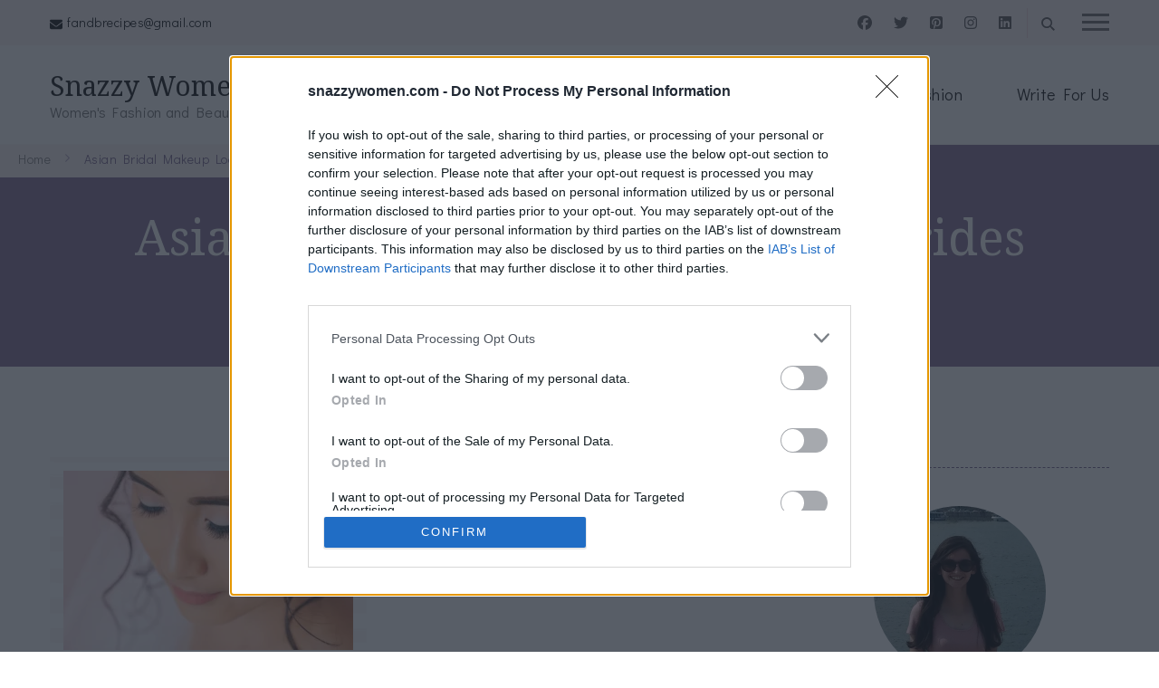

--- FILE ---
content_type: text/html; charset=UTF-8
request_url: https://snazzywomen.com/tag/asian-bridal-makeup-looks-for-brides/
body_size: 15714
content:
    <!DOCTYPE html>
    <html lang="en-US">
    <head itemscope itemtype="https://schema.org/WebSite">
	    <meta charset="UTF-8">
    <meta name="viewport" content="width=device-width, initial-scale=1">
    <link rel="profile" href="https://gmpg.org/xfn/11">
    <meta name='robots' content='index, follow, max-image-preview:large, max-snippet:-1, max-video-preview:-1' />

	<!-- This site is optimized with the Yoast SEO plugin v25.7 - https://yoast.com/wordpress/plugins/seo/ -->
	<title>Asian Bridal Makeup Looks For Brides Archives - Snazzy Women</title>
	<link rel="canonical" href="https://snazzywomen.com/tag/asian-bridal-makeup-looks-for-brides/" />
	<meta property="og:locale" content="en_US" />
	<meta property="og:type" content="article" />
	<meta property="og:title" content="Asian Bridal Makeup Looks For Brides Archives - Snazzy Women" />
	<meta property="og:url" content="https://snazzywomen.com/tag/asian-bridal-makeup-looks-for-brides/" />
	<meta property="og:site_name" content="Snazzy Women" />
	<meta name="twitter:card" content="summary_large_image" />
	<script type="application/ld+json" class="yoast-schema-graph">{"@context":"https://schema.org","@graph":[{"@type":"CollectionPage","@id":"https://snazzywomen.com/tag/asian-bridal-makeup-looks-for-brides/","url":"https://snazzywomen.com/tag/asian-bridal-makeup-looks-for-brides/","name":"Asian Bridal Makeup Looks For Brides Archives - Snazzy Women","isPartOf":{"@id":"https://snazzywomen.com/#website"},"primaryImageOfPage":{"@id":"https://snazzywomen.com/tag/asian-bridal-makeup-looks-for-brides/#primaryimage"},"image":{"@id":"https://snazzywomen.com/tag/asian-bridal-makeup-looks-for-brides/#primaryimage"},"thumbnailUrl":"https://snazzywomen.com/wp-content/uploads/2022/02/Asian-Bridal-Makeup-Looks-For-Brides.png","breadcrumb":{"@id":"https://snazzywomen.com/tag/asian-bridal-makeup-looks-for-brides/#breadcrumb"},"inLanguage":"en-US"},{"@type":"ImageObject","inLanguage":"en-US","@id":"https://snazzywomen.com/tag/asian-bridal-makeup-looks-for-brides/#primaryimage","url":"https://snazzywomen.com/wp-content/uploads/2022/02/Asian-Bridal-Makeup-Looks-For-Brides.png","contentUrl":"https://snazzywomen.com/wp-content/uploads/2022/02/Asian-Bridal-Makeup-Looks-For-Brides.png","width":650,"height":463,"caption":"Asian Bridal Makeup Looks For Brides"},{"@type":"BreadcrumbList","@id":"https://snazzywomen.com/tag/asian-bridal-makeup-looks-for-brides/#breadcrumb","itemListElement":[{"@type":"ListItem","position":1,"name":"Home","item":"https://snazzywomen.com/"},{"@type":"ListItem","position":2,"name":"Asian Bridal Makeup Looks For Brides"}]},{"@type":"WebSite","@id":"https://snazzywomen.com/#website","url":"https://snazzywomen.com/","name":"Snazzy Women","description":"Women&#039;s Fashion and Beauty Blog","publisher":{"@id":"https://snazzywomen.com/#organization"},"potentialAction":[{"@type":"SearchAction","target":{"@type":"EntryPoint","urlTemplate":"https://snazzywomen.com/?s={search_term_string}"},"query-input":{"@type":"PropertyValueSpecification","valueRequired":true,"valueName":"search_term_string"}}],"inLanguage":"en-US"},{"@type":"Organization","@id":"https://snazzywomen.com/#organization","name":"Snazzy Women","url":"https://snazzywomen.com/","logo":{"@type":"ImageObject","inLanguage":"en-US","@id":"https://snazzywomen.com/#/schema/logo/image/","url":"https://snazzywomen.com/wp-content/uploads/2021/10/cropped-Favicon.png","contentUrl":"https://snazzywomen.com/wp-content/uploads/2021/10/cropped-Favicon.png","width":512,"height":512,"caption":"Snazzy Women"},"image":{"@id":"https://snazzywomen.com/#/schema/logo/image/"}}]}</script>
	<!-- / Yoast SEO plugin. -->


<link rel='dns-prefetch' href='//fonts.googleapis.com' />
<link rel="alternate" type="application/rss+xml" title="Snazzy Women &raquo; Feed" href="https://snazzywomen.com/feed/" />
<link rel="alternate" type="application/rss+xml" title="Snazzy Women &raquo; Comments Feed" href="https://snazzywomen.com/comments/feed/" />
<link rel="alternate" type="application/rss+xml" title="Snazzy Women &raquo; Asian Bridal Makeup Looks For Brides Tag Feed" href="https://snazzywomen.com/tag/asian-bridal-makeup-looks-for-brides/feed/" />
<style id='wp-img-auto-sizes-contain-inline-css' type='text/css'>
img:is([sizes=auto i],[sizes^="auto," i]){contain-intrinsic-size:3000px 1500px}
/*# sourceURL=wp-img-auto-sizes-contain-inline-css */
</style>
<style id='wp-emoji-styles-inline-css' type='text/css'>

	img.wp-smiley, img.emoji {
		display: inline !important;
		border: none !important;
		box-shadow: none !important;
		height: 1em !important;
		width: 1em !important;
		margin: 0 0.07em !important;
		vertical-align: -0.1em !important;
		background: none !important;
		padding: 0 !important;
	}
/*# sourceURL=wp-emoji-styles-inline-css */
</style>
<style id='wp-block-library-inline-css' type='text/css'>
:root{--wp-block-synced-color:#7a00df;--wp-block-synced-color--rgb:122,0,223;--wp-bound-block-color:var(--wp-block-synced-color);--wp-editor-canvas-background:#ddd;--wp-admin-theme-color:#007cba;--wp-admin-theme-color--rgb:0,124,186;--wp-admin-theme-color-darker-10:#006ba1;--wp-admin-theme-color-darker-10--rgb:0,107,160.5;--wp-admin-theme-color-darker-20:#005a87;--wp-admin-theme-color-darker-20--rgb:0,90,135;--wp-admin-border-width-focus:2px}@media (min-resolution:192dpi){:root{--wp-admin-border-width-focus:1.5px}}.wp-element-button{cursor:pointer}:root .has-very-light-gray-background-color{background-color:#eee}:root .has-very-dark-gray-background-color{background-color:#313131}:root .has-very-light-gray-color{color:#eee}:root .has-very-dark-gray-color{color:#313131}:root .has-vivid-green-cyan-to-vivid-cyan-blue-gradient-background{background:linear-gradient(135deg,#00d084,#0693e3)}:root .has-purple-crush-gradient-background{background:linear-gradient(135deg,#34e2e4,#4721fb 50%,#ab1dfe)}:root .has-hazy-dawn-gradient-background{background:linear-gradient(135deg,#faaca8,#dad0ec)}:root .has-subdued-olive-gradient-background{background:linear-gradient(135deg,#fafae1,#67a671)}:root .has-atomic-cream-gradient-background{background:linear-gradient(135deg,#fdd79a,#004a59)}:root .has-nightshade-gradient-background{background:linear-gradient(135deg,#330968,#31cdcf)}:root .has-midnight-gradient-background{background:linear-gradient(135deg,#020381,#2874fc)}:root{--wp--preset--font-size--normal:16px;--wp--preset--font-size--huge:42px}.has-regular-font-size{font-size:1em}.has-larger-font-size{font-size:2.625em}.has-normal-font-size{font-size:var(--wp--preset--font-size--normal)}.has-huge-font-size{font-size:var(--wp--preset--font-size--huge)}.has-text-align-center{text-align:center}.has-text-align-left{text-align:left}.has-text-align-right{text-align:right}.has-fit-text{white-space:nowrap!important}#end-resizable-editor-section{display:none}.aligncenter{clear:both}.items-justified-left{justify-content:flex-start}.items-justified-center{justify-content:center}.items-justified-right{justify-content:flex-end}.items-justified-space-between{justify-content:space-between}.screen-reader-text{border:0;clip-path:inset(50%);height:1px;margin:-1px;overflow:hidden;padding:0;position:absolute;width:1px;word-wrap:normal!important}.screen-reader-text:focus{background-color:#ddd;clip-path:none;color:#444;display:block;font-size:1em;height:auto;left:5px;line-height:normal;padding:15px 23px 14px;text-decoration:none;top:5px;width:auto;z-index:100000}html :where(.has-border-color){border-style:solid}html :where([style*=border-top-color]){border-top-style:solid}html :where([style*=border-right-color]){border-right-style:solid}html :where([style*=border-bottom-color]){border-bottom-style:solid}html :where([style*=border-left-color]){border-left-style:solid}html :where([style*=border-width]){border-style:solid}html :where([style*=border-top-width]){border-top-style:solid}html :where([style*=border-right-width]){border-right-style:solid}html :where([style*=border-bottom-width]){border-bottom-style:solid}html :where([style*=border-left-width]){border-left-style:solid}html :where(img[class*=wp-image-]){height:auto;max-width:100%}:where(figure){margin:0 0 1em}html :where(.is-position-sticky){--wp-admin--admin-bar--position-offset:var(--wp-admin--admin-bar--height,0px)}@media screen and (max-width:600px){html :where(.is-position-sticky){--wp-admin--admin-bar--position-offset:0px}}

/*# sourceURL=wp-block-library-inline-css */
</style><style id='global-styles-inline-css' type='text/css'>
:root{--wp--preset--aspect-ratio--square: 1;--wp--preset--aspect-ratio--4-3: 4/3;--wp--preset--aspect-ratio--3-4: 3/4;--wp--preset--aspect-ratio--3-2: 3/2;--wp--preset--aspect-ratio--2-3: 2/3;--wp--preset--aspect-ratio--16-9: 16/9;--wp--preset--aspect-ratio--9-16: 9/16;--wp--preset--color--black: #000000;--wp--preset--color--cyan-bluish-gray: #abb8c3;--wp--preset--color--white: #ffffff;--wp--preset--color--pale-pink: #f78da7;--wp--preset--color--vivid-red: #cf2e2e;--wp--preset--color--luminous-vivid-orange: #ff6900;--wp--preset--color--luminous-vivid-amber: #fcb900;--wp--preset--color--light-green-cyan: #7bdcb5;--wp--preset--color--vivid-green-cyan: #00d084;--wp--preset--color--pale-cyan-blue: #8ed1fc;--wp--preset--color--vivid-cyan-blue: #0693e3;--wp--preset--color--vivid-purple: #9b51e0;--wp--preset--gradient--vivid-cyan-blue-to-vivid-purple: linear-gradient(135deg,rgb(6,147,227) 0%,rgb(155,81,224) 100%);--wp--preset--gradient--light-green-cyan-to-vivid-green-cyan: linear-gradient(135deg,rgb(122,220,180) 0%,rgb(0,208,130) 100%);--wp--preset--gradient--luminous-vivid-amber-to-luminous-vivid-orange: linear-gradient(135deg,rgb(252,185,0) 0%,rgb(255,105,0) 100%);--wp--preset--gradient--luminous-vivid-orange-to-vivid-red: linear-gradient(135deg,rgb(255,105,0) 0%,rgb(207,46,46) 100%);--wp--preset--gradient--very-light-gray-to-cyan-bluish-gray: linear-gradient(135deg,rgb(238,238,238) 0%,rgb(169,184,195) 100%);--wp--preset--gradient--cool-to-warm-spectrum: linear-gradient(135deg,rgb(74,234,220) 0%,rgb(151,120,209) 20%,rgb(207,42,186) 40%,rgb(238,44,130) 60%,rgb(251,105,98) 80%,rgb(254,248,76) 100%);--wp--preset--gradient--blush-light-purple: linear-gradient(135deg,rgb(255,206,236) 0%,rgb(152,150,240) 100%);--wp--preset--gradient--blush-bordeaux: linear-gradient(135deg,rgb(254,205,165) 0%,rgb(254,45,45) 50%,rgb(107,0,62) 100%);--wp--preset--gradient--luminous-dusk: linear-gradient(135deg,rgb(255,203,112) 0%,rgb(199,81,192) 50%,rgb(65,88,208) 100%);--wp--preset--gradient--pale-ocean: linear-gradient(135deg,rgb(255,245,203) 0%,rgb(182,227,212) 50%,rgb(51,167,181) 100%);--wp--preset--gradient--electric-grass: linear-gradient(135deg,rgb(202,248,128) 0%,rgb(113,206,126) 100%);--wp--preset--gradient--midnight: linear-gradient(135deg,rgb(2,3,129) 0%,rgb(40,116,252) 100%);--wp--preset--font-size--small: 13px;--wp--preset--font-size--medium: 20px;--wp--preset--font-size--large: 36px;--wp--preset--font-size--x-large: 42px;--wp--preset--spacing--20: 0.44rem;--wp--preset--spacing--30: 0.67rem;--wp--preset--spacing--40: 1rem;--wp--preset--spacing--50: 1.5rem;--wp--preset--spacing--60: 2.25rem;--wp--preset--spacing--70: 3.38rem;--wp--preset--spacing--80: 5.06rem;--wp--preset--shadow--natural: 6px 6px 9px rgba(0, 0, 0, 0.2);--wp--preset--shadow--deep: 12px 12px 50px rgba(0, 0, 0, 0.4);--wp--preset--shadow--sharp: 6px 6px 0px rgba(0, 0, 0, 0.2);--wp--preset--shadow--outlined: 6px 6px 0px -3px rgb(255, 255, 255), 6px 6px rgb(0, 0, 0);--wp--preset--shadow--crisp: 6px 6px 0px rgb(0, 0, 0);}:where(.is-layout-flex){gap: 0.5em;}:where(.is-layout-grid){gap: 0.5em;}body .is-layout-flex{display: flex;}.is-layout-flex{flex-wrap: wrap;align-items: center;}.is-layout-flex > :is(*, div){margin: 0;}body .is-layout-grid{display: grid;}.is-layout-grid > :is(*, div){margin: 0;}:where(.wp-block-columns.is-layout-flex){gap: 2em;}:where(.wp-block-columns.is-layout-grid){gap: 2em;}:where(.wp-block-post-template.is-layout-flex){gap: 1.25em;}:where(.wp-block-post-template.is-layout-grid){gap: 1.25em;}.has-black-color{color: var(--wp--preset--color--black) !important;}.has-cyan-bluish-gray-color{color: var(--wp--preset--color--cyan-bluish-gray) !important;}.has-white-color{color: var(--wp--preset--color--white) !important;}.has-pale-pink-color{color: var(--wp--preset--color--pale-pink) !important;}.has-vivid-red-color{color: var(--wp--preset--color--vivid-red) !important;}.has-luminous-vivid-orange-color{color: var(--wp--preset--color--luminous-vivid-orange) !important;}.has-luminous-vivid-amber-color{color: var(--wp--preset--color--luminous-vivid-amber) !important;}.has-light-green-cyan-color{color: var(--wp--preset--color--light-green-cyan) !important;}.has-vivid-green-cyan-color{color: var(--wp--preset--color--vivid-green-cyan) !important;}.has-pale-cyan-blue-color{color: var(--wp--preset--color--pale-cyan-blue) !important;}.has-vivid-cyan-blue-color{color: var(--wp--preset--color--vivid-cyan-blue) !important;}.has-vivid-purple-color{color: var(--wp--preset--color--vivid-purple) !important;}.has-black-background-color{background-color: var(--wp--preset--color--black) !important;}.has-cyan-bluish-gray-background-color{background-color: var(--wp--preset--color--cyan-bluish-gray) !important;}.has-white-background-color{background-color: var(--wp--preset--color--white) !important;}.has-pale-pink-background-color{background-color: var(--wp--preset--color--pale-pink) !important;}.has-vivid-red-background-color{background-color: var(--wp--preset--color--vivid-red) !important;}.has-luminous-vivid-orange-background-color{background-color: var(--wp--preset--color--luminous-vivid-orange) !important;}.has-luminous-vivid-amber-background-color{background-color: var(--wp--preset--color--luminous-vivid-amber) !important;}.has-light-green-cyan-background-color{background-color: var(--wp--preset--color--light-green-cyan) !important;}.has-vivid-green-cyan-background-color{background-color: var(--wp--preset--color--vivid-green-cyan) !important;}.has-pale-cyan-blue-background-color{background-color: var(--wp--preset--color--pale-cyan-blue) !important;}.has-vivid-cyan-blue-background-color{background-color: var(--wp--preset--color--vivid-cyan-blue) !important;}.has-vivid-purple-background-color{background-color: var(--wp--preset--color--vivid-purple) !important;}.has-black-border-color{border-color: var(--wp--preset--color--black) !important;}.has-cyan-bluish-gray-border-color{border-color: var(--wp--preset--color--cyan-bluish-gray) !important;}.has-white-border-color{border-color: var(--wp--preset--color--white) !important;}.has-pale-pink-border-color{border-color: var(--wp--preset--color--pale-pink) !important;}.has-vivid-red-border-color{border-color: var(--wp--preset--color--vivid-red) !important;}.has-luminous-vivid-orange-border-color{border-color: var(--wp--preset--color--luminous-vivid-orange) !important;}.has-luminous-vivid-amber-border-color{border-color: var(--wp--preset--color--luminous-vivid-amber) !important;}.has-light-green-cyan-border-color{border-color: var(--wp--preset--color--light-green-cyan) !important;}.has-vivid-green-cyan-border-color{border-color: var(--wp--preset--color--vivid-green-cyan) !important;}.has-pale-cyan-blue-border-color{border-color: var(--wp--preset--color--pale-cyan-blue) !important;}.has-vivid-cyan-blue-border-color{border-color: var(--wp--preset--color--vivid-cyan-blue) !important;}.has-vivid-purple-border-color{border-color: var(--wp--preset--color--vivid-purple) !important;}.has-vivid-cyan-blue-to-vivid-purple-gradient-background{background: var(--wp--preset--gradient--vivid-cyan-blue-to-vivid-purple) !important;}.has-light-green-cyan-to-vivid-green-cyan-gradient-background{background: var(--wp--preset--gradient--light-green-cyan-to-vivid-green-cyan) !important;}.has-luminous-vivid-amber-to-luminous-vivid-orange-gradient-background{background: var(--wp--preset--gradient--luminous-vivid-amber-to-luminous-vivid-orange) !important;}.has-luminous-vivid-orange-to-vivid-red-gradient-background{background: var(--wp--preset--gradient--luminous-vivid-orange-to-vivid-red) !important;}.has-very-light-gray-to-cyan-bluish-gray-gradient-background{background: var(--wp--preset--gradient--very-light-gray-to-cyan-bluish-gray) !important;}.has-cool-to-warm-spectrum-gradient-background{background: var(--wp--preset--gradient--cool-to-warm-spectrum) !important;}.has-blush-light-purple-gradient-background{background: var(--wp--preset--gradient--blush-light-purple) !important;}.has-blush-bordeaux-gradient-background{background: var(--wp--preset--gradient--blush-bordeaux) !important;}.has-luminous-dusk-gradient-background{background: var(--wp--preset--gradient--luminous-dusk) !important;}.has-pale-ocean-gradient-background{background: var(--wp--preset--gradient--pale-ocean) !important;}.has-electric-grass-gradient-background{background: var(--wp--preset--gradient--electric-grass) !important;}.has-midnight-gradient-background{background: var(--wp--preset--gradient--midnight) !important;}.has-small-font-size{font-size: var(--wp--preset--font-size--small) !important;}.has-medium-font-size{font-size: var(--wp--preset--font-size--medium) !important;}.has-large-font-size{font-size: var(--wp--preset--font-size--large) !important;}.has-x-large-font-size{font-size: var(--wp--preset--font-size--x-large) !important;}
/*# sourceURL=global-styles-inline-css */
</style>

<style id='classic-theme-styles-inline-css' type='text/css'>
/*! This file is auto-generated */
.wp-block-button__link{color:#fff;background-color:#32373c;border-radius:9999px;box-shadow:none;text-decoration:none;padding:calc(.667em + 2px) calc(1.333em + 2px);font-size:1.125em}.wp-block-file__button{background:#32373c;color:#fff;text-decoration:none}
/*# sourceURL=/wp-includes/css/classic-themes.min.css */
</style>
<link rel='stylesheet' id='blossomthemes-email-newsletter-css' href='https://snazzywomen.com/wp-content/plugins/blossomthemes-email-newsletter/public/css/blossomthemes-email-newsletter-public.min.css?ver=2.2.10' type='text/css' media='all' />
<link rel='stylesheet' id='blossomthemes-instagram-feed-css' href='https://snazzywomen.com/wp-content/plugins/blossomthemes-instagram-feed/public/css/blossomthemes-instagram-feed-public.css?ver=2.0.5' type='text/css' media='all' />
<link rel='stylesheet' id='magnific-popup-css' href='https://snazzywomen.com/wp-content/plugins/blossomthemes-instagram-feed/public/css/magnific-popup.min.css?ver=1.0.0' type='text/css' media='all' />
<link rel='stylesheet' id='blossomthemes-toolkit-css' href='https://snazzywomen.com/wp-content/plugins/blossomthemes-toolkit/public/css/blossomthemes-toolkit-public.min.css?ver=2.2.7' type='text/css' media='all' />
<link rel='stylesheet' id='coachpress-lite-google-fonts-css' href='https://fonts.googleapis.com/css?family=Didact+Gothic%3Aregular%7CNoto+Serif%3A100%2C200%2C300%2Cregular%2C500%2C600%2C700%2C800%2C900%2C100italic%2C200italic%2C300italic%2Citalic%2C500italic%2C600italic%2C700italic%2C800italic%2C900italic%7CGreat+Vibes%3Aregular%7CNoto+Serif%3Aregular' type='text/css' media='all' />
<link rel='stylesheet' id='owl-carousel-css' href='https://snazzywomen.com/wp-content/themes/coachpress-lite/css/owl.carousel.min.css?ver=2.3.4' type='text/css' media='all' />
<link rel='stylesheet' id='animate-css' href='https://snazzywomen.com/wp-content/themes/coachpress-lite/css/animate.min.css?ver=3.5.2' type='text/css' media='all' />
<link rel='stylesheet' id='coachpress-lite-css' href='https://snazzywomen.com/wp-content/themes/coachpress-lite/style.css?ver=1.2.4' type='text/css' media='all' />
<link rel='stylesheet' id='coachpress-lite-gutenberg-css' href='https://snazzywomen.com/wp-content/themes/coachpress-lite/css/gutenberg.min.css?ver=1.2.4' type='text/css' media='all' />
<script type="text/javascript" id="jquery-core-js-extra">
/* <![CDATA[ */
var bten_ajax_data = {"ajaxurl":"https://snazzywomen.com/wp-admin/admin-ajax.php"};
//# sourceURL=jquery-core-js-extra
/* ]]> */
</script>
<script type="text/javascript" src="https://snazzywomen.com/wp-includes/js/jquery/jquery.min.js?ver=3.7.1" id="jquery-core-js"></script>
<script type="text/javascript" src="https://snazzywomen.com/wp-includes/js/jquery/jquery-migrate.min.js?ver=3.4.1" id="jquery-migrate-js"></script>
<link rel="https://api.w.org/" href="https://snazzywomen.com/wp-json/" /><link rel="alternate" title="JSON" type="application/json" href="https://snazzywomen.com/wp-json/wp/v2/tags/195" /><link rel="EditURI" type="application/rsd+xml" title="RSD" href="https://snazzywomen.com/xmlrpc.php?rsd" />
<meta name="generator" content="WordPress 6.9" />
<!-- Global site tag (gtag.js) - Google Analytics -->
<script async src="https://www.googletagmanager.com/gtag/js?id=UA-179118510-2"></script>
<script>
  window.dataLayer = window.dataLayer || [];
  function gtag(){dataLayer.push(arguments);}
  gtag('js', new Date());

  gtag('config', 'UA-179118510-2');
</script>
<link rel="icon" href="https://snazzywomen.com/wp-content/uploads/2021/10/cropped-Favicon-32x32.png" sizes="32x32" />
<link rel="icon" href="https://snazzywomen.com/wp-content/uploads/2021/10/cropped-Favicon-192x192.png" sizes="192x192" />
<link rel="apple-touch-icon" href="https://snazzywomen.com/wp-content/uploads/2021/10/cropped-Favicon-180x180.png" />
<meta name="msapplication-TileImage" content="https://snazzywomen.com/wp-content/uploads/2021/10/cropped-Favicon-270x270.png" />
<style type='text/css' media='all'>
    /*Typography*/

    :root {
        --primary-font: Didact Gothic;
        --secondary-font: Noto Serif;
        --cursive-font: Great Vibes;
        --primary-color: #E8C1C8;
	    --primary-color-rgb: 232, 193, 200;
        --secondary-color: #7D6A91;
	    --secondary-color-rgb: 125, 106, 145;
    }

    body {
        font-size   : 18px;        
    }

    .custom-logo-link img{
        width    : 150px;
        max-width: 100%;
    }

    .site-title{
        font-size   : 30px;
        font-family : Noto Serif;
        font-weight : 400;
        font-style  : normal;
    }

    .widget_bttk_icon_text_widget .rtc-itw-inner-holder .btn-readmore::before {
        background-image: url('data:image/svg+xml; utf-8, <svg xmlns="http://www.w3.org/2000/svg" width="48.781" height="9.63" viewBox="0 0 48.781 9.63"><g transform="translate(-1019.528 -1511)"><path d="M141.589-1.863l-8.34,4.815v-9.63Z" transform="translate(926.721 1517.678)" fill="%237D6A91"></path><path d="M3089.528,1523h40.965" transform="translate(-2070 -7.502)" fill="none" stroke="%237D6A91" stroke-width="1"></path></g></svg>');
    }

    .widget_bttk_testimonial_widget .testimonial-content p:first-child::before,
    .widget_bttk_testimonial_widget .testimonial-content p:last-child::after {
        background-image: url('data:image/svg+xml; utf-8, <svg xmlns="http://www.w3.org/2000/svg" width="16.139" height="12.576" viewBox="0 0 16.139 12.576"><path d="M154.714,262.991c-.462.312-.9.614-1.343.9-.3.2-.612.375-.918.56a2.754,2.754,0,0,1-2.851.133,1.764,1.764,0,0,1-.771-.99,6.549,6.549,0,0,1-.335-1.111,5.386,5.386,0,0,1-.219-1.92,16.807,16.807,0,0,1,.3-1.732,2.392,2.392,0,0,1,.424-.8c.394-.534.808-1.053,1.236-1.56a3.022,3.022,0,0,1,.675-.61,2.962,2.962,0,0,0,.725-.749c.453-.576.923-1.137,1.38-1.71a3.035,3.035,0,0,0,.208-.35c.023-.038.044-.09.079-.107.391-.185.777-.383,1.179-.54.284-.11.5.141.739.234a.316.316,0,0,1-.021.2c-.216.411-.442.818-.663,1.226-.5.918-1.036,1.817-1.481,2.761a7.751,7.751,0,0,0-.915,3.069c-.009.326.038.653.053.98.009.2.143.217.288.2a1.678,1.678,0,0,0,1.006-.491c.2-.2.316-.207.537-.027.283.23.552.479.825.723a.174.174,0,0,1,.06.116,1.424,1.424,0,0,1-.327,1C154.281,262.714,154.285,262.755,154.714,262.991Z" transform="translate(-139.097 -252.358)" fill="%23E8C1C8"/><path d="M222.24,262.76a5.243,5.243,0,0,1-2.138,1.427,1.623,1.623,0,0,0-.455.26,3.112,3.112,0,0,1-2.406.338,1.294,1.294,0,0,1-1.021-1.2,6.527,6.527,0,0,1,.449-2.954c.015-.043.04-.083.053-.127a13.25,13.25,0,0,1,1.295-2.632,14.155,14.155,0,0,1,1.224-1.677c.084.14.132.238.2.324.133.176.3.121.414-.06a1.248,1.248,0,0,0,.1-.23c.055-.149.143-.214.315-.111-.029-.308,0-.607.3-.727.114-.045.295.079.463.131.093-.161.227-.372.335-.6.029-.06-.012-.16-.033-.238-.042-.154-.1-.3-.137-.458a1.117,1.117,0,0,1,.27-.933c.154-.207.286-.431.431-.646a.586.586,0,0,1,1.008-.108,2.225,2.225,0,0,0,.336.306.835.835,0,0,0,.356.087,1.242,1.242,0,0,0,.294-.052c-.067.145-.114.257-.17.364-.7,1.34-1.422,2.665-2.082,4.023-.488,1.005-.891,2.052-1.332,3.08a.628.628,0,0,0-.032.11c-.091.415.055.542.478.461.365-.07.607-.378.949-.463a2.8,2.8,0,0,1,.823-.064c.174.01.366.451.317.687a2.48,2.48,0,0,1-.607,1.26C222.081,262.492,222.011,262.615,222.24,262.76Z" transform="translate(-216.183 -252.301)" fill="%23E8C1C8"/></svg>');
    }

    .pagination .page-numbers.prev:hover::before,
    .pagination .page-numbers.next:hover::before {
        background-image: url('data:image/svg+xml; utf-8, <svg xmlns="http://www.w3.org/2000/svg" viewBox="0 0 256 512"><path fill="%23E8C1C8" d="M24.707 38.101L4.908 57.899c-4.686 4.686-4.686 12.284 0 16.971L185.607 256 4.908 437.13c-4.686 4.686-4.686 12.284 0 16.971L24.707 473.9c4.686 4.686 12.284 4.686 16.971 0l209.414-209.414c4.686-4.686 4.686-12.284 0-16.971L41.678 38.101c-4.687-4.687-12.285-4.687-16.971 0z"></path></svg>');
    }

    .post-navigation .meta-nav::before{
        background-image: url('data:image/svg+xml; utf-8, <svg xmlns="http://www.w3.org/2000/svg" width="48.781" height="9.63" viewBox="0 0 48.781 9.63"><g transform="translate(-1019.528 -1511)"><path d="M141.589-1.863l-8.34,4.815v-9.63Z" transform="translate(926.721 1517.678)" fill="%237D6A91"></path><path d="M3089.528,1523h40.965" transform="translate(-2070 -7.502)" fill="none" stroke="%237D6A91" stroke-width="1"></path></g></svg>');
    }

    section#wheeloflife_section {
        background-color: #FDF9F9;
    }
   
    </style><script src="//d3u598arehftfk.cloudfront.net/prebid_hb_526_1771.js" async></script><link rel='stylesheet' id='Dancing-Script-css' href='https://snazzywomen.com/wp-content/plugins/blossomthemes-toolkit/public/css/dancing-script.min.css?ver=1.0.0' type='text/css' media='all' />
</head>

<body class="archive tag tag-asian-bridal-makeup-looks-for-brides tag-195 wp-theme-coachpress-lite hfeed rightsidebar grid-layout" itemscope itemtype="https://schema.org/WebPage">

    <div id="page" class="site">
        <a class="skip-link screen-reader-text" href="#content">Skip to content (Press Enter)</a>
    
    <header id="masthead" class="site-header style-one" itemscope itemtype="http://schema.org/WPHeader">
        <div class="header-top">
            <div class="container">
                <div class="header-left"><div class="header-block"><i class="fas fa-envelope"></i><a href="mailto:fandbrecipes@gmail.com" class="email">fandbrecipes@gmail.com</a></div></div>                <div class="header-center">
                        <div class="header-social">    <ul class="social-list">
    	            <li>
                <a href="https://www.facebook.com/Fandbrecipes" target="_blank" rel="nofollow noopener">
                    <i class="fab fa-facebook"></i>
                </a>
            </li>    	   
                        <li>
                <a href="https://twitter.com/FandBRecipes" target="_blank" rel="nofollow noopener">
                    <i class="fab fa-twitter"></i>
                </a>
            </li>    	   
                        <li>
                <a href="https://www.pinterest.co.uk/FandBRecipes/" target="_blank" rel="nofollow noopener">
                    <i class="fab fa-pinterest-square"></i>
                </a>
            </li>    	   
                        <li>
                <a href="https://www.instagram.com/fandbrecipes/" target="_blank" rel="nofollow noopener">
                    <i class="fab fa-instagram"></i>
                </a>
            </li>    	   
                        <li>
                <a href="https://www.linkedin.com/company/f-and-b-recipes/" target="_blank" rel="nofollow noopener">
                    <i class="fab fa-linkedin"></i>
                </a>
            </li>    	   
            	</ul>
        </div>
                    </div>                <div class="header-right">
                    <div class="header-search">
        <button class="search-toggle" data-toggle-target=".search-modal" data-toggle-body-class="showing-search-modal" data-set-focus=".search-modal .search-field" aria-expanded="false">
            <svg xmlns="http://www.w3.org/2000/svg" width="21.863" height="22" viewBox="0 0 21.863 22">
                <path
                d="M24.863,1170.255l-2.045,2.045L18,1167.482v-1.091l-.409-.409a8.674,8.674,0,0,1-5.727,2.046,8.235,8.235,0,0,1-6.273-2.591A8.993,8.993,0,0,1,3,1159.164a8.235,8.235,0,0,1,2.591-6.273,8.993,8.993,0,0,1,6.273-2.591,8.441,8.441,0,0,1,6.273,2.591,8.993,8.993,0,0,1,2.591,6.273,8.675,8.675,0,0,1-2.045,5.727l.409.409h.955ZM7.5,1163.664a5.76,5.76,0,0,0,4.364,1.773,5.969,5.969,0,0,0,4.364-1.773,6.257,6.257,0,0,0,0-8.727,5.76,5.76,0,0,0-4.364-1.773,5.969,5.969,0,0,0-4.364,1.773,5.76,5.76,0,0,0-1.773,4.364A6.308,6.308,0,0,0,7.5,1163.664Z"
                transform="translate(-3 -1150.3)" fill="#806e6a" /></svg>
        </button>
        <div class="header-search-wrap search-modal cover-modal" data-modal-target-string=".search-modal">
            <div class="header-search-inner">
                <form role="search" method="get" class="search-form" action="https://snazzywomen.com/">
				<label>
					<span class="screen-reader-text">Search for:</span>
					<input type="search" class="search-field" placeholder="Search &hellip;" value="" name="s" />
				</label>
				<input type="submit" class="search-submit" value="Search" />
			</form>                <button class="close" data-toggle-target=".search-modal" data-toggle-body-class="showing-search-modal" data-set-focus=".search-modal .search-field" aria-expanded="false">Close</button>
            </div>
        </div>
    </div><!-- .header-search -->
                                                	<nav id="secondary-nav" class="secondary-menu">
            <button class="toggle-btn" data-toggle-target=".menu-modal" data-toggle-body-class="showing-menu-modal" aria-expanded="false" data-set-focus=".close-nav-toggle">
                <span class="toggle-bar"></span>
                <span class="toggle-bar"></span>
                <span class="toggle-bar"></span>
            </button>
            <div class="secondary-menu-list menu-modal cover-modal" data-modal-target-string=".menu-modal">
                <button class="close close-nav-toggle" data-toggle-target=".menu-modal" data-toggle-body-class="showing-menu-modal" aria-expanded="false" data-set-focus=".menu-modal"></button>
                <div class="mobile-menu" aria-label="Mobile">
                    <div class="menu-side-container"><ul id="secondary-menu" class="nav-menu menu-modal"><li id="menu-item-72" class="menu-item menu-item-type-post_type menu-item-object-page menu-item-72"><a href="https://snazzywomen.com/about-us/">About Us</a></li>
<li id="menu-item-66" class="menu-item menu-item-type-custom menu-item-object-custom menu-item-home menu-item-66"><a href="https://snazzywomen.com">Home</a></li>
<li id="menu-item-67" class="menu-item menu-item-type-taxonomy menu-item-object-category menu-item-67"><a href="https://snazzywomen.com/category/beauty/">Beauty</a></li>
<li id="menu-item-68" class="menu-item menu-item-type-taxonomy menu-item-object-category menu-item-68"><a href="https://snazzywomen.com/category/fashion/">Fashion</a></li>
<li id="menu-item-69" class="menu-item menu-item-type-taxonomy menu-item-object-category menu-item-69"><a href="https://snazzywomen.com/category/career/">Career</a></li>
<li id="menu-item-70" class="menu-item menu-item-type-post_type menu-item-object-page menu-item-70"><a href="https://snazzywomen.com/contact-us/">Contact Us</a></li>
</ul></div>                </div>
            </div>
    	</nav>
                    </div>
            </div>
        </div>
        <div class="header-main">
            <div class="container">
                        <div class="site-branding" itemscope itemtype="http://schema.org/Organization">  
            <div class="site-logo">
                            </div>

            <div class="site-title-wrap">                    <p class="site-title" itemprop="name"><a href="https://snazzywomen.com/" rel="home" itemprop="url">Snazzy Women</a></p>
                                    <p class="site-description" itemprop="description">Women&#039;s Fashion and Beauty Blog</p>
                </div>        </div>    
                            <nav id="site-navigation" class="main-navigation" role="navigation" itemscope itemtype="http://schema.org/SiteNavigationElement">
            <button class="toggle-btn">
                <span class="toggle-bar"></span>
                <span class="toggle-bar"></span>
                <span class="toggle-bar"></span>
            </button>
    		<div class="menu-header-menu-container"><ul id="primary-menu" class="nav-menu"><li id="menu-item-33" class="menu-item menu-item-type-custom menu-item-object-custom menu-item-home menu-item-33"><a href="https://snazzywomen.com/">Home</a></li>
<li id="menu-item-48" class="menu-item menu-item-type-taxonomy menu-item-object-category menu-item-48"><a href="https://snazzywomen.com/category/beauty/">Beauty</a></li>
<li id="menu-item-49" class="menu-item menu-item-type-taxonomy menu-item-object-category menu-item-49"><a href="https://snazzywomen.com/category/career/">Career</a></li>
<li id="menu-item-50" class="menu-item menu-item-type-taxonomy menu-item-object-category menu-item-50"><a href="https://snazzywomen.com/category/fashion/">Fashion</a></li>
<li id="menu-item-97" class="menu-item menu-item-type-post_type menu-item-object-page menu-item-97"><a href="https://snazzywomen.com/write-for-us/">Write For Us</a></li>
</ul></div>    	</nav><!-- #site-navigation -->
                </div>
        </div>
    </header>
        <div class="mobile-header">
        <div class="container">
                    <div class="site-branding" itemscope itemtype="http://schema.org/Organization">  
            <div class="site-logo">
                            </div>

            <div class="site-title-wrap">                    <p class="site-title" itemprop="name"><a href="https://snazzywomen.com/" rel="home" itemprop="url">Snazzy Women</a></p>
                                    <p class="site-description" itemprop="description">Women&#039;s Fashion and Beauty Blog</p>
                </div>        </div>    
                <button class="toggle-btn" data-toggle-target=".main-menu-modal" data-toggle-body-class="showing-main-menu-modal" aria-expanded="false" data-set-focus=".close-main-nav-toggle">
                <span class="toggle-bar"></span>
                <span class="toggle-bar"></span>
                <span class="toggle-bar"></span>
            </button>
            <div class="mobile-header-popup">
                <div class="mbl-header-inner primary-menu-list main-menu-modal cover-modal" data-modal-target-string=".main-menu-modal">
                    <button class="close close-main-nav-toggle" data-toggle-target=".main-menu-modal" data-toggle-body-class="showing-main-menu-modal" aria-expanded="false" data-set-focus=".main-menu-modal"></button>
                    <div class="mobile-menu" aria-label="Mobile">
                        <div class="main-menu-modal">
                            <div class="mbl-header-top">
                                <div class="header-right">
                                    <div class="header-search">
                                                <button class="search-toggle" data-toggle-target=".mob-search-modal" data-toggle-body-class="showing-mob-search-modal" data-set-focus=".mob-search-modal .search-field" aria-expanded="false">
                                                    <svg xmlns="http://www.w3.org/2000/svg" width="21.863" height="22" viewBox="0 0 21.863 22">
                                                        <path
                                                        d="M24.863,1170.255l-2.045,2.045L18,1167.482v-1.091l-.409-.409a8.674,8.674,0,0,1-5.727,2.046,8.235,8.235,0,0,1-6.273-2.591A8.993,8.993,0,0,1,3,1159.164a8.235,8.235,0,0,1,2.591-6.273,8.993,8.993,0,0,1,6.273-2.591,8.441,8.441,0,0,1,6.273,2.591,8.993,8.993,0,0,1,2.591,6.273,8.675,8.675,0,0,1-2.045,5.727l.409.409h.955ZM7.5,1163.664a5.76,5.76,0,0,0,4.364,1.773,5.969,5.969,0,0,0,4.364-1.773,6.257,6.257,0,0,0,0-8.727,5.76,5.76,0,0,0-4.364-1.773,5.969,5.969,0,0,0-4.364,1.773,5.76,5.76,0,0,0-1.773,4.364A6.308,6.308,0,0,0,7.5,1163.664Z"
                                                        transform="translate(-3 -1150.3)" fill="#806e6a" /></svg>
                                                </button>
                                                <div class="header-search-wrap mob-search-modal cover-modal" data-modal-target-string=".mob-search-modal">
                                                    <div class="header-search-inner"><form role="search" method="get" class="search-form" action="https://snazzywomen.com/">
				<label>
					<span class="screen-reader-text">Search for:</span>
					<input type="search" class="search-field" placeholder="Search &hellip;" value="" name="s" />
				</label>
				<input type="submit" class="search-submit" value="Search" />
			</form><button class="close" data-toggle-target=".mob-search-modal" data-toggle-body-class="showing-mob-search-modal" data-set-focus=".mob-search-modal .search-field" aria-expanded="false">Close</button>
                                                    </div>
                                                </div>
                                            </div><!-- .header-search -->                                                                    </div>
                            </div>
                            <div class="mbl-header-mid">
                                        <nav id="mobile-primary-navigation" class="main-navigation" role="navigation" itemscope itemtype="http://schema.org/SiteNavigationElement">
            <button class="toggle-btn">
                <span class="toggle-bar"></span>
                <span class="toggle-bar"></span>
                <span class="toggle-bar"></span>
            </button>
    		<div class="menu-header-menu-container"><ul id="primary-menu" class="nav-menu"><li class="menu-item menu-item-type-custom menu-item-object-custom menu-item-home menu-item-33"><a href="https://snazzywomen.com/">Home</a></li>
<li class="menu-item menu-item-type-taxonomy menu-item-object-category menu-item-48"><a href="https://snazzywomen.com/category/beauty/">Beauty</a></li>
<li class="menu-item menu-item-type-taxonomy menu-item-object-category menu-item-49"><a href="https://snazzywomen.com/category/career/">Career</a></li>
<li class="menu-item menu-item-type-taxonomy menu-item-object-category menu-item-50"><a href="https://snazzywomen.com/category/fashion/">Fashion</a></li>
<li class="menu-item menu-item-type-post_type menu-item-object-page menu-item-97"><a href="https://snazzywomen.com/write-for-us/">Write For Us</a></li>
</ul></div>    	</nav><!-- #site-navigation -->
                                        	<nav id="mobile-secondary-nav" class="secondary-menu">
            <button class="toggle-btn" data-toggle-target=".menu-modal" data-toggle-body-class="showing-menu-modal" aria-expanded="false" data-set-focus=".close-nav-toggle">
                <span class="toggle-bar"></span>
                <span class="toggle-bar"></span>
                <span class="toggle-bar"></span>
            </button>
            <div class="secondary-menu-list menu-modal cover-modal" data-modal-target-string=".menu-modal">
                <button class="close close-nav-toggle" data-toggle-target=".menu-modal" data-toggle-body-class="showing-menu-modal" aria-expanded="false" data-set-focus=".menu-modal"></button>
                <div class="mobile-menu" aria-label="Mobile">
                    <div class="menu-side-container"><ul id="secondary-menu" class="nav-menu menu-modal"><li class="menu-item menu-item-type-post_type menu-item-object-page menu-item-72"><a href="https://snazzywomen.com/about-us/">About Us</a></li>
<li class="menu-item menu-item-type-custom menu-item-object-custom menu-item-home menu-item-66"><a href="https://snazzywomen.com">Home</a></li>
<li class="menu-item menu-item-type-taxonomy menu-item-object-category menu-item-67"><a href="https://snazzywomen.com/category/beauty/">Beauty</a></li>
<li class="menu-item menu-item-type-taxonomy menu-item-object-category menu-item-68"><a href="https://snazzywomen.com/category/fashion/">Fashion</a></li>
<li class="menu-item menu-item-type-taxonomy menu-item-object-category menu-item-69"><a href="https://snazzywomen.com/category/career/">Career</a></li>
<li class="menu-item menu-item-type-post_type menu-item-object-page menu-item-70"><a href="https://snazzywomen.com/contact-us/">Contact Us</a></li>
</ul></div>                </div>
            </div>
    	</nav>
                                </div>
                            <div class="mbl-header-bottom">
                                <div class="header-left"><div class="header-block"><i class="fas fa-envelope"></i><a href="mailto:fandbrecipes@gmail.com" class="email">fandbrecipes@gmail.com</a></div></div>                                
                                <div class="header-social">    <ul class="social-list">
    	            <li>
                <a href="https://www.facebook.com/Fandbrecipes" target="_blank" rel="nofollow noopener">
                    <i class="fab fa-facebook"></i>
                </a>
            </li>    	   
                        <li>
                <a href="https://twitter.com/FandBRecipes" target="_blank" rel="nofollow noopener">
                    <i class="fab fa-twitter"></i>
                </a>
            </li>    	   
                        <li>
                <a href="https://www.pinterest.co.uk/FandBRecipes/" target="_blank" rel="nofollow noopener">
                    <i class="fab fa-pinterest-square"></i>
                </a>
            </li>    	   
                        <li>
                <a href="https://www.instagram.com/fandbrecipes/" target="_blank" rel="nofollow noopener">
                    <i class="fab fa-instagram"></i>
                </a>
            </li>    	   
                        <li>
                <a href="https://www.linkedin.com/company/f-and-b-recipes/" target="_blank" rel="nofollow noopener">
                    <i class="fab fa-linkedin"></i>
                </a>
            </li>    	   
            	</ul>
        </div>                            </div>
                        </div>
                    </div>
                </div>
            </div>
        </div>
    </div>
           
    <div id="content" class="site-content">
    
    <header class="page-header has-bg-img" style="background-image: url( '' );">
                    <div class="breadcrumb-wrapper">
                <div class="container">
                    <div id="crumbs" itemscope itemtype="https://schema.org/BreadcrumbList">
                <span itemprop="itemListElement" itemscope itemtype="https://schema.org/ListItem">
                    <a href="https://snazzywomen.com" itemprop="item"><span itemprop="name">Home</span></a><meta itemprop="position" content="1" /><span class="separator"><span class="separator"><svg xmlns="http://www.w3.org/2000/svg" width="4.971" height="8.528" viewBox="0 0 4.971 8.528"><path d="M183.152,7972.6l3.557,3.557-3.557,3.558" transform="translate(-182.445 -7971.891)" fill="none" stroke="#7d6a91" stroke-linecap="round" stroke-width="1" opacity="0.56"/></svg></span></span><span class="current" itemprop="itemListElement" itemscope itemtype="https://schema.org/ListItem"><a itemprop="item" href="https://snazzywomen.com/tag/asian-bridal-makeup-looks-for-brides/"><span itemprop="name">Asian Bridal Makeup Looks For Brides</span></a><meta itemprop="position" content="2" /></span></div><!-- .crumbs -->                </div>
            </div>   
                <div class="container"><h1 class="page-title">Asian Bridal Makeup Looks For Brides</h1><span class="result-count"> 1 Results </span></div>    </header>
<div class="container">
	<div id="primary" class="content-area">
        
                
		<main id="main" class="site-main">

		
<article id="post-281" class="post-281 post type-post status-publish format-standard has-post-thumbnail hentry category-beauty tag-asian-bridal-makeup tag-asian-bridal-makeup-looks tag-asian-bridal-makeup-looks-for-brides tag-how-do-brides-make-up tag-how-do-you-do-asian-bridal-makeup tag-how-do-you-do-bridal-eyeshadow tag-how-much-is-indian-bridal-makeup tag-indian-bridal-look tag-korean-bridal-look tag-pakistani-bridal-look tag-what-is-a-bridal-makeup-kit-list tag-what-is-asian-bridal-makeup has-meta has-sticky-meta" itemscope itemtype="https://schema.org/Blog">
	<figure class="post-thumbnail" style="background-image: url( https://snazzywomen.com/wp-content/themes/coachpress-lite/images/blog-img-bg.png"><a href="https://snazzywomen.com/asian-bridal-makeup/"><img width="320" height="198" src="https://snazzywomen.com/wp-content/uploads/2022/02/Asian-Bridal-Makeup-Looks-For-Brides-320x198.png" class="attachment-coachpress-lite-grid size-coachpress-lite-grid wp-post-image" alt="Asian Bridal Makeup Looks For Brides" itemprop="image" decoding="async" fetchpriority="high" srcset="https://snazzywomen.com/wp-content/uploads/2022/02/Asian-Bridal-Makeup-Looks-For-Brides-320x198.png 320w, https://snazzywomen.com/wp-content/uploads/2022/02/Asian-Bridal-Makeup-Looks-For-Brides-535x331.png 535w" sizes="(max-width: 320px) 100vw, 320px" /></a></figure><div class="content-wrap">    <header class="entry-header">
		<div class="entry-meta"><span class="category" itemprop="about"><a href="https://snazzywomen.com/category/beauty/" rel="category tag">Beauty</a></span></div><h3 class="entry-title"><a href="https://snazzywomen.com/asian-bridal-makeup/" rel="bookmark">Asian Bridal Makeup Looks For Brides</a></h3>	</header>         
        <div class="entry-content" itemprop="text">
		<p>From Indian to Korean, these stunning Indian wedding makeup looks are guaranteed to inspire all Indian brides.</p>
	</div><!-- .entry-content -->
    </div></article><!-- #post-281 -->

		</main><!-- #main -->
        
                
	</div><!-- #primary -->


<aside id="secondary" class="widget-area" role="complementary" itemscope itemtype="https://schema.org/WPSideBar">
	<section id="bttk_author_bio-4" class="widget widget_bttk_author_bio"><h2 class="widget-title" itemprop="name">About Me</h2>        <div class="bttk-author-bio-holder">
            <div class="image-holder">
                <img width="798" height="727" src="https://snazzywomen.com/wp-content/uploads/2021/10/Shristi_Patni.png" class="attachment-full size-full" alt="" decoding="async" loading="lazy" srcset="https://snazzywomen.com/wp-content/uploads/2021/10/Shristi_Patni.png 798w, https://snazzywomen.com/wp-content/uploads/2021/10/Shristi_Patni-300x273.png 300w, https://snazzywomen.com/wp-content/uploads/2021/10/Shristi_Patni-768x700.png 768w" sizes="auto, (max-width: 798px) 100vw, 798px" />            </div> 
            <div class="text-holder">
                <div class="title-holder"></div> 
                <div class="author-bio-content">
                    <p>Welcome! </p>
<p>Snazzy Women is a women’s lifestyle blog that covers fashion, weddings, beauty and career advice. </p>
<p>I hope the articles inspire you toward leading a well-rounded, financially sound, and stylish life!</p>
                </div>
                <div class="text-signature">Shristi Patni</div>                
                
    	        <div class="author-bio-socicons">
                                            <ul class="author-socicons">
        	        	                		            <li class="social-share-list">
                		                <a rel=noopener target=_blank href="https://www.linkedin.com/in/shristipatni/">
                                            <i class="fab fa-linkedin"></i>
                                        </a>
                		                
                		            </li>
            		                                    </ul>
                    	        </div>
            </div>
	    </div>
        </section><section id="bttk_social_links-5" class="widget widget_bttk_social_links"><h2 class="widget-title" itemprop="name">Subscribe and Follow</h2>            <ul class="social-networks">
                                                <li class="bttk-social-icon-wrap">
                                    <a title="https://www.facebook.com/Fandbrecipes/"  href="https://www.facebook.com/Fandbrecipes/">
                                        <span class="bttk-social-links-field-handle"><i class="fab fa-facebook"></i></span>
                                    </a>
                                </li>
                                                            <li class="bttk-social-icon-wrap">
                                    <a title="https://www.linkedin.com/company/f-and-b-recipes/"  href="https://www.linkedin.com/company/f-and-b-recipes/">
                                        <span class="bttk-social-links-field-handle"><i class="fab fa-linkedin"></i></span>
                                    </a>
                                </li>
                                                            <li class="bttk-social-icon-wrap">
                                    <a title="https://twitter.com/FandBRecipes"  href="https://twitter.com/FandBRecipes">
                                        <span class="bttk-social-links-field-handle"><i class="fab fa-twitter-square"></i></span>
                                    </a>
                                </li>
                                                            <li class="bttk-social-icon-wrap">
                                    <a title="https://www.pinterest.co.uk/FandBRecipes/"  href="https://www.pinterest.co.uk/FandBRecipes/">
                                        <span class="bttk-social-links-field-handle"><i class="fab fa-pinterest"></i></span>
                                    </a>
                                </li>
                                                            <li class="bttk-social-icon-wrap">
                                    <a title="https://www.instagram.com/fandbrecipes/"  href="https://www.instagram.com/fandbrecipes/">
                                        <span class="bttk-social-links-field-handle"><i class="fab fa-instagram"></i></span>
                                    </a>
                                </li>
                                                            <li class="bttk-social-icon-wrap">
                                    <a title="https://snazzywomen.com/feed/"  href="https://snazzywomen.com/feed/">
                                        <span class="bttk-social-links-field-handle"><i class="fas fa-rss"></i></span>
                                    </a>
                                </li>
                                        </ul>
        </section><section id="custom_html-6" class="widget_text widget widget_custom_html"><div class="textwidget custom-html-widget"><div id='hbagency_space_15125'></div></div></section><section id="categories-9" class="widget widget_categories"><h2 class="widget-title" itemprop="name">Categories</h2>
			<ul>
					<li class="cat-item cat-item-1"><a href="https://snazzywomen.com/category/beauty/">Beauty</a>
</li>
	<li class="cat-item cat-item-5"><a href="https://snazzywomen.com/category/career/">Career</a>
</li>
	<li class="cat-item cat-item-4"><a href="https://snazzywomen.com/category/fashion/">Fashion</a>
</li>
	<li class="cat-item cat-item-36"><a href="https://snazzywomen.com/category/wedding/">Wedding</a>
</li>
			</ul>

			</section><section id="custom_html-7" class="widget_text widget widget_custom_html"><div class="textwidget custom-html-widget"><div id='hbagency_space_15127'></div></div></section><section id="archives-3" class="widget widget_archive"><h2 class="widget-title" itemprop="name">Archives</h2>
			<ul>
					<li><a href='https://snazzywomen.com/2025/08/'>August 2025</a></li>
	<li><a href='https://snazzywomen.com/2025/04/'>April 2025</a></li>
	<li><a href='https://snazzywomen.com/2025/02/'>February 2025</a></li>
	<li><a href='https://snazzywomen.com/2025/01/'>January 2025</a></li>
	<li><a href='https://snazzywomen.com/2024/12/'>December 2024</a></li>
	<li><a href='https://snazzywomen.com/2024/11/'>November 2024</a></li>
	<li><a href='https://snazzywomen.com/2024/09/'>September 2024</a></li>
	<li><a href='https://snazzywomen.com/2024/08/'>August 2024</a></li>
	<li><a href='https://snazzywomen.com/2024/06/'>June 2024</a></li>
	<li><a href='https://snazzywomen.com/2024/05/'>May 2024</a></li>
	<li><a href='https://snazzywomen.com/2024/03/'>March 2024</a></li>
	<li><a href='https://snazzywomen.com/2024/02/'>February 2024</a></li>
	<li><a href='https://snazzywomen.com/2023/12/'>December 2023</a></li>
	<li><a href='https://snazzywomen.com/2023/11/'>November 2023</a></li>
	<li><a href='https://snazzywomen.com/2023/10/'>October 2023</a></li>
	<li><a href='https://snazzywomen.com/2023/09/'>September 2023</a></li>
	<li><a href='https://snazzywomen.com/2023/08/'>August 2023</a></li>
	<li><a href='https://snazzywomen.com/2023/07/'>July 2023</a></li>
	<li><a href='https://snazzywomen.com/2023/05/'>May 2023</a></li>
	<li><a href='https://snazzywomen.com/2023/04/'>April 2023</a></li>
	<li><a href='https://snazzywomen.com/2023/03/'>March 2023</a></li>
	<li><a href='https://snazzywomen.com/2023/02/'>February 2023</a></li>
	<li><a href='https://snazzywomen.com/2022/12/'>December 2022</a></li>
	<li><a href='https://snazzywomen.com/2022/11/'>November 2022</a></li>
	<li><a href='https://snazzywomen.com/2022/10/'>October 2022</a></li>
	<li><a href='https://snazzywomen.com/2022/09/'>September 2022</a></li>
	<li><a href='https://snazzywomen.com/2022/08/'>August 2022</a></li>
	<li><a href='https://snazzywomen.com/2022/07/'>July 2022</a></li>
	<li><a href='https://snazzywomen.com/2022/03/'>March 2022</a></li>
	<li><a href='https://snazzywomen.com/2022/02/'>February 2022</a></li>
	<li><a href='https://snazzywomen.com/2022/01/'>January 2022</a></li>
	<li><a href='https://snazzywomen.com/2021/12/'>December 2021</a></li>
	<li><a href='https://snazzywomen.com/2021/11/'>November 2021</a></li>
	<li><a href='https://snazzywomen.com/2021/10/'>October 2021</a></li>
			</ul>

			</section><section id="custom_html-8" class="widget_text widget widget_custom_html"><div class="textwidget custom-html-widget"><div id='hbagency_space_15128'></div></div></section></aside><!-- #secondary -->
</div>       
    </div><!-- .site-content -->
        <footer id="colophon" class="site-footer" itemscope itemtype="http://schema.org/WPFooter">
            <div class="footer-mid">
            <div class="container">
                <div class="grid column-4">
                                    <div class="col">
                       <section id="custom_html-2" class="widget_text widget widget_custom_html"><div class="textwidget custom-html-widget"><div id='hbagency_space_15696'></div></div></section> 
                    </div>
                                    <div class="col">
                       <section id="custom_html-3" class="widget_text widget widget_custom_html"><div class="textwidget custom-html-widget"><div id='hbagency_space_15697'></div></div></section> 
                    </div>
                                    <div class="col">
                       <section id="custom_html-4" class="widget_text widget widget_custom_html"><div class="textwidget custom-html-widget"><div id='hbagency_space_15698'></div></div></section> 
                    </div>
                                    <div class="col">
                       <section id="custom_html-5" class="widget_text widget widget_custom_html"><div class="textwidget custom-html-widget"><div id='hbagency_space_15699'></div></div></section> 
                    </div>
                                </div>
            </div>
        </div>
            <div class="footer-bottom">
        <div class="footer-menu">
            <div class="container">
                    <nav class="footer-navigation">
        <div class="menu-footer-menu-container"><ul id="footer-menu" class="nav-menu"><li id="menu-item-47" class="menu-item menu-item-type-post_type menu-item-object-page menu-item-47"><a href="https://snazzywomen.com/about-us/">About Us</a></li>
<li id="menu-item-38" class="menu-item menu-item-type-post_type menu-item-object-page menu-item-38"><a href="https://snazzywomen.com/terms-and-conditions/">Terms and Conditions</a></li>
<li id="menu-item-34" class="menu-item menu-item-type-post_type menu-item-object-page menu-item-privacy-policy menu-item-34"><a rel="privacy-policy" href="https://snazzywomen.com/privacy-policy/">Privacy Policy</a></li>
<li id="menu-item-36" class="menu-item menu-item-type-post_type menu-item-object-page menu-item-36"><a href="https://snazzywomen.com/cookies-policy/">Cookies Policy</a></li>
<li id="menu-item-98" class="menu-item menu-item-type-post_type menu-item-object-page menu-item-98"><a href="https://snazzywomen.com/write-for-us/">Write For Us</a></li>
<li id="menu-item-35" class="menu-item menu-item-type-post_type menu-item-object-page menu-item-35"><a href="https://snazzywomen.com/contact-us/">Contact Us</a></li>
</ul></div>    </nav>
                </div>
        </div>
		<div class="site-info">   
            <div class="container">         
            <span class="copyright">&copy; Copyright 2026 <a href="https://snazzywomen.com/">Snazzy Women</a>. All Rights Reserved. </span> CoachPress Lite | Developed By <a href="https://blossomthemes.com/" rel="nofollow" target="_blank">Blossom Themes</a>. Powered by <a href="https://wordpress.org/" target="_blank">WordPress</a>. <a class="privacy-policy-link" href="https://snazzywomen.com/privacy-policy/" rel="privacy-policy">Privacy Policy</a>               
            </div>
        </div>
        <button class="back-to-top">
            <svg xmlns="http://www.w3.org/2000/svg" viewBox="0 0 448 512"><path fill="currentColor" d="M6.101 359.293L25.9 379.092c4.686 4.686 12.284 4.686 16.971 0L224 198.393l181.13 180.698c4.686 4.686 12.284 4.686 16.971 0l19.799-19.799c4.686-4.686 4.686-12.284 0-16.971L232.485 132.908c-4.686-4.686-12.284-4.686-16.971 0L6.101 342.322c-4.687 4.687-4.687 12.285 0 16.971z"></path></svg>
        </button><!-- .back-to-top -->
	</div>
        </footer><!-- #colophon -->
        </div><!-- #page -->
    <script type="speculationrules">
{"prefetch":[{"source":"document","where":{"and":[{"href_matches":"/*"},{"not":{"href_matches":["/wp-*.php","/wp-admin/*","/wp-content/uploads/*","/wp-content/*","/wp-content/plugins/*","/wp-content/themes/coachpress-lite/*","/*\\?(.+)"]}},{"not":{"selector_matches":"a[rel~=\"nofollow\"]"}},{"not":{"selector_matches":".no-prefetch, .no-prefetch a"}}]},"eagerness":"conservative"}]}
</script>
<script type="text/javascript" src="https://snazzywomen.com/wp-content/plugins/blossomthemes-instagram-feed/public/js/blossomthemes-instagram-feed-public.js?ver=2.0.5" id="blossomthemes-instagram-feed-js"></script>
<script type="text/javascript" src="https://snazzywomen.com/wp-content/plugins/blossomthemes-instagram-feed/public/js/jquery.magnific-popup.min.js?ver=1.0.0" id="magnific-popup-js"></script>
<script type="text/javascript" src="https://snazzywomen.com/wp-content/plugins/blossomthemes-instagram-feed/public/js/jquery.lazy.min.js?ver=1.7.10" id="jquery-lazy-js"></script>
<script type="text/javascript" src="https://snazzywomen.com/wp-content/plugins/blossomthemes-toolkit/public/js/isotope.pkgd.min.js?ver=3.0.5" id="isotope-pkgd-js"></script>
<script type="text/javascript" src="https://snazzywomen.com/wp-includes/js/imagesloaded.min.js?ver=5.0.0" id="imagesloaded-js"></script>
<script type="text/javascript" src="https://snazzywomen.com/wp-includes/js/masonry.min.js?ver=4.2.2" id="masonry-js"></script>
<script type="text/javascript" src="https://snazzywomen.com/wp-content/plugins/blossomthemes-toolkit/public/js/blossomthemes-toolkit-public.min.js?ver=2.2.7" id="blossomthemes-toolkit-js"></script>
<script type="text/javascript" src="https://snazzywomen.com/wp-content/plugins/blossomthemes-toolkit/public/js/fontawesome/all.min.js?ver=6.5.1" id="all-js"></script>
<script type="text/javascript" src="https://snazzywomen.com/wp-content/plugins/blossomthemes-toolkit/public/js/fontawesome/v4-shims.min.js?ver=6.5.1" id="v4-shims-js"></script>
<script type="text/javascript" src="https://snazzywomen.com/wp-content/themes/coachpress-lite/js/owl.carousel.min.js?ver=2.3.4" id="owl-carousel-js"></script>
<script type="text/javascript" src="https://snazzywomen.com/wp-content/themes/coachpress-lite/js/owlcarousel2-a11ylayer.min.js?ver=0.2.1" id="owlcarousel2-a11ylayer-js"></script>
<script type="text/javascript" id="coachpress-lite-js-extra">
/* <![CDATA[ */
var coachpress_lite_data = {"rtl":"","auto":"1","loop":"1","animation":"","speed":"5000","sticky":"","sticky_widget":"","ajax_url":"https://snazzywomen.com/wp-admin/admin-ajax.php"};
//# sourceURL=coachpress-lite-js-extra
/* ]]> */
</script>
<script type="text/javascript" src="https://snazzywomen.com/wp-content/themes/coachpress-lite/js/custom.min.js?ver=1.2.4" id="coachpress-lite-js"></script>
<script type="text/javascript" src="https://snazzywomen.com/wp-content/themes/coachpress-lite/js/modal-accessibility.min.js?ver=1.2.4" id="coachpress-lite-modal-js"></script>
<script id="wp-emoji-settings" type="application/json">
{"baseUrl":"https://s.w.org/images/core/emoji/17.0.2/72x72/","ext":".png","svgUrl":"https://s.w.org/images/core/emoji/17.0.2/svg/","svgExt":".svg","source":{"concatemoji":"https://snazzywomen.com/wp-includes/js/wp-emoji-release.min.js?ver=6.9"}}
</script>
<script type="module">
/* <![CDATA[ */
/*! This file is auto-generated */
const a=JSON.parse(document.getElementById("wp-emoji-settings").textContent),o=(window._wpemojiSettings=a,"wpEmojiSettingsSupports"),s=["flag","emoji"];function i(e){try{var t={supportTests:e,timestamp:(new Date).valueOf()};sessionStorage.setItem(o,JSON.stringify(t))}catch(e){}}function c(e,t,n){e.clearRect(0,0,e.canvas.width,e.canvas.height),e.fillText(t,0,0);t=new Uint32Array(e.getImageData(0,0,e.canvas.width,e.canvas.height).data);e.clearRect(0,0,e.canvas.width,e.canvas.height),e.fillText(n,0,0);const a=new Uint32Array(e.getImageData(0,0,e.canvas.width,e.canvas.height).data);return t.every((e,t)=>e===a[t])}function p(e,t){e.clearRect(0,0,e.canvas.width,e.canvas.height),e.fillText(t,0,0);var n=e.getImageData(16,16,1,1);for(let e=0;e<n.data.length;e++)if(0!==n.data[e])return!1;return!0}function u(e,t,n,a){switch(t){case"flag":return n(e,"\ud83c\udff3\ufe0f\u200d\u26a7\ufe0f","\ud83c\udff3\ufe0f\u200b\u26a7\ufe0f")?!1:!n(e,"\ud83c\udde8\ud83c\uddf6","\ud83c\udde8\u200b\ud83c\uddf6")&&!n(e,"\ud83c\udff4\udb40\udc67\udb40\udc62\udb40\udc65\udb40\udc6e\udb40\udc67\udb40\udc7f","\ud83c\udff4\u200b\udb40\udc67\u200b\udb40\udc62\u200b\udb40\udc65\u200b\udb40\udc6e\u200b\udb40\udc67\u200b\udb40\udc7f");case"emoji":return!a(e,"\ud83e\u1fac8")}return!1}function f(e,t,n,a){let r;const o=(r="undefined"!=typeof WorkerGlobalScope&&self instanceof WorkerGlobalScope?new OffscreenCanvas(300,150):document.createElement("canvas")).getContext("2d",{willReadFrequently:!0}),s=(o.textBaseline="top",o.font="600 32px Arial",{});return e.forEach(e=>{s[e]=t(o,e,n,a)}),s}function r(e){var t=document.createElement("script");t.src=e,t.defer=!0,document.head.appendChild(t)}a.supports={everything:!0,everythingExceptFlag:!0},new Promise(t=>{let n=function(){try{var e=JSON.parse(sessionStorage.getItem(o));if("object"==typeof e&&"number"==typeof e.timestamp&&(new Date).valueOf()<e.timestamp+604800&&"object"==typeof e.supportTests)return e.supportTests}catch(e){}return null}();if(!n){if("undefined"!=typeof Worker&&"undefined"!=typeof OffscreenCanvas&&"undefined"!=typeof URL&&URL.createObjectURL&&"undefined"!=typeof Blob)try{var e="postMessage("+f.toString()+"("+[JSON.stringify(s),u.toString(),c.toString(),p.toString()].join(",")+"));",a=new Blob([e],{type:"text/javascript"});const r=new Worker(URL.createObjectURL(a),{name:"wpTestEmojiSupports"});return void(r.onmessage=e=>{i(n=e.data),r.terminate(),t(n)})}catch(e){}i(n=f(s,u,c,p))}t(n)}).then(e=>{for(const n in e)a.supports[n]=e[n],a.supports.everything=a.supports.everything&&a.supports[n],"flag"!==n&&(a.supports.everythingExceptFlag=a.supports.everythingExceptFlag&&a.supports[n]);var t;a.supports.everythingExceptFlag=a.supports.everythingExceptFlag&&!a.supports.flag,a.supports.everything||((t=a.source||{}).concatemoji?r(t.concatemoji):t.wpemoji&&t.twemoji&&(r(t.twemoji),r(t.wpemoji)))});
//# sourceURL=https://snazzywomen.com/wp-includes/js/wp-emoji-loader.min.js
/* ]]> */
</script>

</body>
</html>
